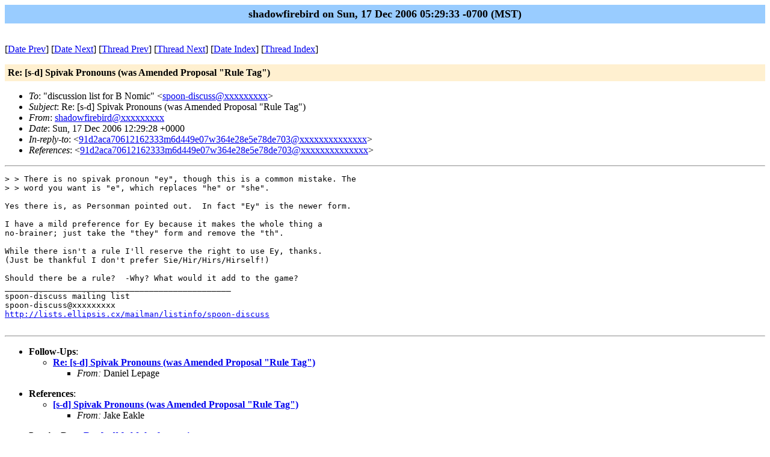

--- FILE ---
content_type: text/html; charset=UTF-8
request_url: https://lists.ellipsis.cx/archives/spoon-discuss/spoon-discuss-200612/msg00337.html
body_size: 1625
content:
<!-- MHonArc v2.6.16 -->
<!--X-Subject: Re: [s&#45;d] Spivak Pronouns (was Amended Proposal "Rule Tag") -->
<!--X-From-R13: funqbjsveroveqNtznvy.pbz -->
<!--X-Date: Sun, 17 Dec 2006 05:29:33 &#45;0700 (MST) -->
<!--X-Message-Id: 2f4350400612170429o77e0dcc7xb318de29296aa744@mail.gmail.com -->
<!--X-Content-Type: text/plain -->
<!--X-Reference: 91d2aca70612162333m6d449e07w364e28e5e78de703@mail.gmail.com -->
<!--X-Head-End-->
<!DOCTYPE HTML PUBLIC "-//W3C//DTD HTML//EN">
<HTML>
<HEAD>
<TITLE>Re: [s-d] Spivak Pronouns (was Amended Proposal &quot;Rule Tag&quot;)</TITLE>
<LINK REV="made" HREF="mailto:shadowfirebird@xxxxxxxxx">
</HEAD>
<BODY BGCOLOR="#ffffff">
	<TABLE WIDTH="100%" BORDER="0" CELLSPACING="0" CELLPADDING="5">
	<TR><TD WIDTH="100%" BGCOLOR="#99CCFF" ALIGN="CENTER"><B>
	<FONT COLOR="#000000" SIZE=+1>shadowfirebird on Sun, 17 Dec 2006 05:29:33 -0700 (MST)
	</FONT></B></TD></TR></TABLE>
<P>
<!--X-Body-Begin-->
<!--X-User-Header-->
<!--X-User-Header-End-->
<!--X-TopPNI-->
<P><BR>
[<a href="msg00336.html">Date Prev</a>] [<a href="msg00338.html">Date Next</a>] [<a href="msg00335.html">Thread Prev</a>] [<a href="msg00339.html">Thread Next</a>] [<A
HREF="maillist.html#00337">Date Index</A>] [<A
HREF="threads.html#00337">Thread Index</A>]

<!--X-TopPNI-End-->
<!--X-MsgBody-->
<!--X-Subject-Header-Begin-->
<P>
	<TABLE WIDTH="100%" BORDER="0" CELLSPACING="0" CELLPADDING="5">
	<TR><TD WIDTH="100%" BGCOLOR="#FFF0D0"><FONT COLOR="#000000">
        <B>Re: [s-d] Spivak Pronouns (was Amended Proposal &quot;Rule Tag&quot;)</B>
	</FONT></TD></TR> </table>
<P>
<!--X-Subject-Header-End-->
<!--X-Head-of-Message-->
<ul>
<li><em>To</em>: &quot;discussion list for B Nomic&quot; &lt;<a href="mailto:spoon-discuss@DOMAIN.HIDDEN">spoon-discuss@xxxxxxxxx</a>&gt;</li>
<li><em>Subject</em>: Re: [s-d] Spivak Pronouns (was Amended Proposal &quot;Rule Tag&quot;)</li>
<li><em>From</em>: <a href="mailto:shadowfirebird@DOMAIN.HIDDEN">shadowfirebird@xxxxxxxxx</a></li>
<li><em>Date</em>: Sun, 17 Dec 2006 12:29:28 +0000</li>
<li><em>In-reply-to</em>: &lt;<a href="mailto:91d2aca70612162333m6d449e07w364e28e5e78de703@DOMAIN.HIDDEN">91d2aca70612162333m6d449e07w364e28e5e78de703@xxxxxxxxxxxxxx</a>&gt;</li>
<li><em>References</em>: &lt;<a href="mailto:91d2aca70612162333m6d449e07w364e28e5e78de703@DOMAIN.HIDDEN">91d2aca70612162333m6d449e07w364e28e5e78de703@xxxxxxxxxxxxxx</a>&gt;</li>
</ul>
<!--X-Head-of-Message-End-->
<!--X-Head-Body-Sep-Begin-->
<hr>
<!--X-Head-Body-Sep-End-->
<!--X-Body-of-Message-->
<pre>&gt; &gt; There is no spivak pronoun &quot;ey&quot;, though this is a common mistake. The
&gt; &gt; word you want is &quot;e&quot;, which replaces &quot;he&quot; or &quot;she&quot;.

Yes there is, as Personman pointed out.  In fact &quot;Ey&quot; is the newer form.

I have a mild preference for Ey because it makes the whole thing a
no-brainer; just take the &quot;they&quot; form and remove the &quot;th&quot;.

While there isn't a rule I'll reserve the right to use Ey, thanks.
(Just be thankful I don't prefer Sie/Hir/Hirs/Hirself!)

Should there be a rule?  -Why? What would it add to the game?
_______________________________________________
spoon-discuss mailing list
spoon-discuss@xxxxxxxxx
<a  rel="nofollow" href="http://lists.ellipsis.cx/mailman/listinfo/spoon-discuss">http://lists.ellipsis.cx/mailman/listinfo/spoon-discuss</a>

</pre>
<!--X-Body-of-Message-End-->
<!--X-MsgBody-End-->
<!--X-Follow-Ups-->
<hr>
<ul><li><strong>Follow-Ups</strong>:
<ul>
<li><strong><a name="00339" href="msg00339.html">Re: [s-d] Spivak Pronouns (was Amended Proposal &quot;Rule Tag&quot;)</a></strong>
<ul><li><em>From:</em> Daniel Lepage</li></ul></li>
</ul></li></ul>
<!--X-Follow-Ups-End-->
<!--X-References-->
<ul><li><strong>References</strong>:
<ul>
<li><strong><a name="00335" href="msg00335.html">[s-d] Spivak Pronouns (was Amended Proposal &quot;Rule Tag&quot;)</a></strong>
<ul><li><em>From:</em> Jake Eakle</li></ul></li>
</ul></li></ul>
<!--X-References-End-->
<!--X-BotPNI-->
<ul>
<li>Prev by Date:
<strong><a href="msg00336.html">Re: [s-d] [s-b] the formatting prop</a></strong>
</li>
<li>Next by Date:
<strong><a href="msg00338.html">Re: [s-d] Spivak Pronouns (was Amended Proposal &quot;Rule Tag&quot;)</a></strong>
</li>
<li>Previous by thread:
<strong><a href="msg00335.html">[s-d] Spivak Pronouns (was Amended Proposal &quot;Rule Tag&quot;)</a></strong>
</li>
<li>Next by thread:
<strong><a href="msg00339.html">Re: [s-d] Spivak Pronouns (was Amended Proposal &quot;Rule Tag&quot;)</a></strong>
</li>
<li>Index(es):
<ul>
<li><a href="maillist.html#00337"><strong>Date</strong></a></li>
<li><a href="threads.html#00337"><strong>Thread</strong></a></li>
</ul>
</li>
</ul>

<!--X-BotPNI-End-->
<!--X-User-Footer-->
<!--X-User-Footer-End-->
</body>
</html>
